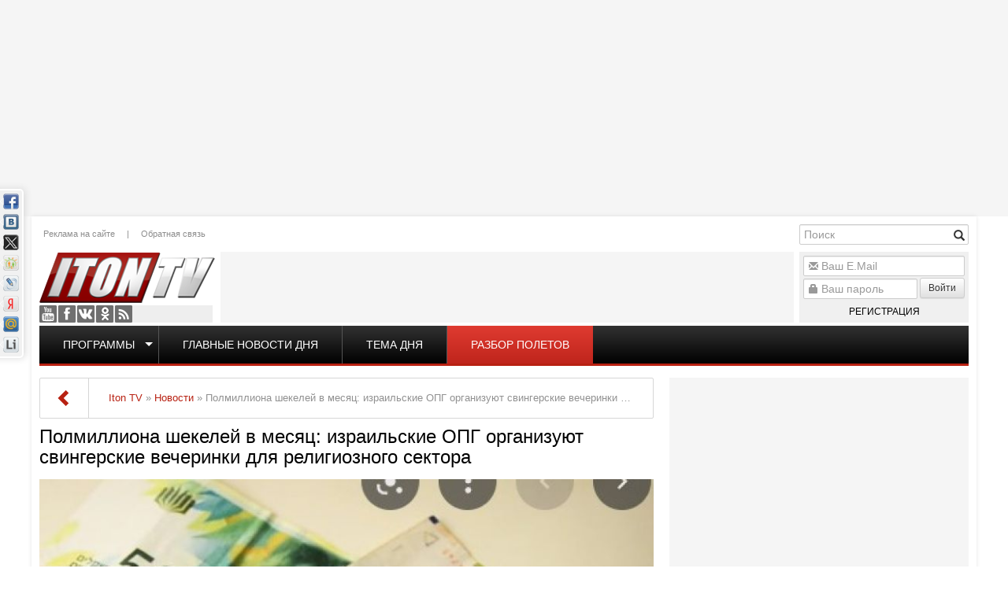

--- FILE ---
content_type: text/html; charset=utf-8
request_url: http://www.iton.tv/novosti/18945-polmilliona-shekelej-v-mesjac-izrailskie-opg-organizujut-svingerskie-vecherinki-dlja-religioznogo-sektora.html
body_size: 22942
content:
<!doctype html><html lang="ru"><head><meta http-equiv="X-UA-Compatible" content="IE=edge" /><meta name="viewport" content="width=device-width, initial-scale=1.0, maximum-scale=1.0, user-scalable=0" /><meta name="google-site-verification" content="RWiQaYW6jcwjfoqXIPNMoDVz-l6weoENVKubmFFrRHo" /><meta name="yandex-verification" content="6415ba2a5018b3cf" /><link rel="apple-touch-icon" href="/templates/iton/images/apple-touch-icon-57x57.png" /><link rel="apple-touch-icon" sizes="57x57" href="/templates/iton/images/apple-touch-icon-57x57.png" /><link rel="apple-touch-icon" sizes="72x72" href="/templates/iton/images/apple-touch-icon-72x72.png" /><link rel="apple-touch-icon" sizes="114x114" href="/templates/iton/images/apple-touch-icon-114x114.png" /><link rel="apple-touch-icon" sizes="144x144" href="/templates/iton/images/apple-touch-icon-144x144.png" /><meta charset="utf-8"><title>Полмиллиона шекелей в месяц: израильские ОПГ организуют свингерские вечеринки для религиозного сектора &raquo; Iton.TV</title><meta name="description" content="Журналист Шимон Ифарган в эфире 12-го канала ИТВ о новой статье доходов, появившейся в последние несколько лет у израильских организованных преступных группировок. Поздно вечером в прошлый четверг колонна из нескольких десятков автомобилей приехала в комплекс дачных домиков и вилл рядом с"><meta name="keywords" content="https, шекелей, вечеринки, израильских, автомобилей, которая, представителя, словам, itontv, одной, Ифарган, аренду, такое, удовольствие, организация, Стоит, тысяч, кошерности, удобства, кошерной"><meta property="og:site_name" content="Iton.TV"><meta property="og:type" content="article"><meta property="og:title" content="Полмиллиона шекелей в месяц: израильские ОПГ организуют свингерские вечеринки для религиозного сектора"><meta property="og:url" content="http://www.iton.tv/novosti/18945-polmilliona-shekelej-v-mesjac-izrailskie-opg-organizujut-svingerskie-vecherinki-dlja-religioznogo-sektora.html"><meta property="og:image" content="http://www.iton.tv/uploads/posts/2022-10/1665458280_screenshot-2022-10-11-081618.jpg"><meta property="og:description" content="&quot;Поздно вечером в прошлый четверг колонна из нескольких десятков автомобилей приехала в комплекс дачных домиков и вилл рядом с поселком на юге страны. Из автомобилей вышли религиозные и ультраортодоксальные пары, которых встретила группа представителей ОПГ, которая отвечала за прием. После"><meta property="twitter:title" content="Полмиллиона шекелей в месяц: израильские ОПГ организуют свингерские вечеринки для религиозного сектора"><meta property="twitter:description" content="&quot;Поздно вечером в прошлый четверг колонна из нескольких десятков автомобилей приехала в комплекс дачных домиков и вилл рядом с поселком на юге страны. Из автомобилей вышли религиозные и ультраортодоксальные пары, которых встретила группа представителей ОПГ, которая отвечала за прием. После"><meta property="twitter:site" content="@Iton.TV"><meta property="twitter:creator" content="@Iton.TV"><meta property="twitter:card" content="summary_large_image"><meta property="twitter:image" content="http://www.iton.tv/uploads/posts/2022-10/1665458280_screenshot-2022-10-11-081618.jpg"><meta property="twitter:domain" content="iton.tv"><link rel="search" type="application/opensearchdescription+xml" href="http://www.iton.tv/index.php?do=opensearch" title="Iton.TV"><link rel="canonical" href="http://www.iton.tv/novosti/18945-polmilliona-shekelej-v-mesjac-izrailskie-opg-organizujut-svingerskie-vecherinki-dlja-religioznogo-sektora.html"><link rel="alternate" type="application/rss+xml" title="Iton.TV" href="http://www.iton.tv/rss.xml"><script src="/engine/classes/js/jquery.js?v=26"></script><script src="/engine/classes/js/jqueryui.js?v=26" defer></script><script src="/engine/classes/js/dle_js.js?v=26" defer></script><script src="/engine/classes/masha/masha.js?v=26" defer></script><link rel="stylesheet" href="/bootstrap/css/bootstrap.min.css" type="text/css" /><link rel="stylesheet" href="/bootstrap/css/bootstrap-theme.min.css" type="text/css" /><link rel="stylesheet" href="/templates/iton/css/style.css?v=7" type="text/css" /><script type="text/javascript" src="/bootstrap/js/bootstrap.min.js"></script><!--[if lte IE 7]><link rel="stylesheet" href="/templates/iton/css/style-ie.css" type="text/css" /><![endif]--><!--[if IE 8]><link rel="stylesheet" href="/templates/iton/css/style-ie8.css" type="text/css" /><![endif]--><script type="text/javascript" src="/templates/iton/js/jquery.carouFredSel-6.2.1-packed.js"></script><script type="text/javascript" src="/templates/iton/js/jquery.marquee.min.js"></script><script type="text/javascript" src="/templates/iton/js/main.js?v=2"></script><script>(function(i,s,o,g,r,a,m){i['GoogleAnalyticsObject']=r;i[r]=i[r]||function(){(i[r].q=i[r].q||[]).push(arguments)},i[r].l=1*new Date();a=s.createElement(o),m=s.getElementsByTagName(o)[0];a.async=1;a.src=g;m.parentNode.insertBefore(a,m)})(window,document,'script','//www.google-analytics.com/analytics.js','ga');ga('create', 'UA-52390649-1', 'auto');ga('send', 'pageview');</script><script type="text/javascript" src="https://pagead2.googlesyndication.com/pagead/js/adsbygoogle.js"></script></head><body class="mod-showfull"><script>var dle_root = '/';var dle_admin = '';var dle_login_hash = 'a3d523fb7cb91eb967e460527dea2ed052aa1ff7';var dle_group = 5;var dle_skin = 'iton';var dle_wysiwyg = '-1';var quick_wysiwyg = '2';var dle_act_lang = ["Да", "Нет", "Ввод", "Отмена", "Сохранить", "Удалить", "Загрузка. Пожалуйста, подождите..."];var menu_short = 'Быстрое редактирование';var menu_full = 'Полное редактирование';var menu_profile = 'Просмотр профиля';var menu_send = 'Отправить сообщение';var menu_uedit = 'Админцентр';var dle_info = 'Информация';var dle_confirm = 'Подтверждение';var dle_prompt = 'Ввод информации';var dle_req_field = 'Заполните все необходимые поля';var dle_del_agree = 'Вы действительно хотите удалить? Данное действие невозможно будет отменить';var dle_spam_agree = 'Вы действительно хотите отметить пользователя как спамера? Это приведёт к удалению всех его комментариев';var dle_complaint = 'Укажите текст Вашей жалобы для администрации:';var dle_big_text = 'Выделен слишком большой участок текста.';var dle_orfo_title = 'Укажите комментарий для администрации к найденной ошибке на странице';var dle_p_send = 'Отправить';var dle_p_send_ok = 'Уведомление успешно отправлено';var dle_save_ok = 'Изменения успешно сохранены. Обновить страницу?';var dle_reply_title= 'Ответ на комментарий';var dle_tree_comm = '0';var dle_del_news = 'Удалить статью';var dle_sub_agree = 'Вы действительно хотите подписаться на комментарии к данной публикации?';var dle_captcha_type = '0';var allow_dle_delete_news = false;var dle_search_delay = false;var dle_search_value = '';jQuery(function($){FastSearch();});</script><div class="wrapper"><div class="ebox head_1"><div class="site-banner" data-id="78"><div class="dle_b_head_1" data-dlebid="78" data-dlebviews="yes" data-dlebclicks="yes" ><script async src="https://pagead2.googlesyndication.com/pagead/js/adsbygoogle.js"></script><ins class="adsbygoogle" style="display:inline-block;width:1000px;height:260px" data-ad-client="ca-pub-2747050555099702" data-ad-slot="1257652071"></ins><script> (adsbygoogle = window.adsbygoogle || []).push({});</script></div></div></div><div class="floating-banner left"><div class="site-banner" data-id="99"><div class="dle_b_left_floating" data-dlebid="99" data-dlebviews="yes" data-dlebclicks="yes" ><script async src="https://pagead2.googlesyndication.com/pagead/js/adsbygoogle.js"></script><ins class="adsbygoogle" style="display:inline-block;width:200px;height:800px" data-ad-client="ca-pub-2747050555099702" data-ad-slot="4211543278"></ins><script> (adsbygoogle = window.adsbygoogle || []).push({});</script></div></div></div><div class="floating-banner right"><div class="site-banner" data-id="92"><div class="dle_b_right_floating" data-dlebid="92" data-dlebviews="yes" data-dlebclicks="yes" ><script async src="https://pagead2.googlesyndication.com/pagead/js/adsbygoogle.js"></script><ins class="adsbygoogle" style="display:inline-block;width:200px;height:800px" data-ad-client="ca-pub-2747050555099702" data-ad-slot="4211543278"></ins><script> (adsbygoogle = window.adsbygoogle || []).push({});</script></div></div></div><div class="container main"><header><a href="/" class="logo"></a><div class="social"><a href="https://www.youtube.com/user/ItonTV1/" target="_blank" class="yt">Youtube</a><a href="https://www.facebook.com/ItonTV/" target="_blank" class="fb">Facebook</a><a href="https://vk.com/itontv/" target="_blank" class="vk">VKontakte</a><a href="https://ok.ru/itontv/" target="_blank" class="ok">OK</a><a href="http://www.iton.tv/rss.xml" target="_blank" class="rss">RSS</a></div><div class="header-menu"><a href="/reklama.html">Реклама на сайте</a>|<a href="/feedback/">Обратная связь</a></div><div class="banner"><div class="site-banner" data-id="90"><div class="dle_b_header_google" data-dlebid="90" data-dlebviews="yes" data-dlebclicks="yes" ><script async src="https://pagead2.googlesyndication.com/pagead/js/adsbygoogle.js"></script><ins class="adsbygoogle" style="display:inline-block;width:728px;height:90px" data-ad-client="ca-pub-2747050555099702" data-ad-slot="4085760762"></ins><script> (adsbygoogle = window.adsbygoogle || []).push({});</script></div></div></div><div class="search-block"><form method="post" action='' style="margin: 0;padding: 0;"><input type="hidden" name="do" value="search"><input type="hidden" name="subaction" value="search" /><input name="story" type="text" class="form-control" id="story" placeholder="Поиск" value="" title="Наберите Ваш запрос и нажмите enter" /><div class="glyphicon glyphicon-search form-search" title="Найти!"></div></form></div><div class="uarea"><div class="left-block"><div class="left-block-content"><form method="post" action=""><div class="form-group"><div class="glyphicon glyphicon-envelope"></div><input name="login_name" id="login_name" type="text" class="form-control" title="Ваш E.Mail" placeholder="Ваш E.Mail"/></div><div class="form-group"><div class="glyphicon glyphicon-lock"></div><input name="login_password" id="upass" type="password" class="form-control" title="Ваш пароль" placeholder="Ваш пароль" /><button onclick="submit();" type="submit" class="btn btn-sm btn-default nput-group-addon">Войти</button><a href="/register/" class="reg">Регистрация</a></div><input name="login" type="hidden" id="login" value="submit" /></form><label class="lfield lfchek"><div class="sociallogin"></div></label></div><div class="left-block-bottom"></div></div></div><div class="top-menu"><ul><li class="top"><span class="caret"></span><a href="/">Программы</a><ul><li><a href="/itontv-detjam/">ITON.TV ДЕТЯМ</a></li><li><a href="/azija-bolshaja-igra/">Азия. Большая игра</a></li><li><a href="/analitika/">Аналитика</a></li><li><a href="/audio-podkasty/">Аудио-подкасты</a></li><li><a href="/v-diplomaticheskih-krugah/">В дипломатических кругах</a></li><li><a href="/vesti-s-polej/">Вести с полей</a></li><li><a href="/glavnye-novosti-dnja-izrail-i-mir/">Главные новости дня</a></li><li><a href="/glavnye-novosti-iz-ierusalima/">Главные новости из Иерусалима</a></li><li><a href="/detskie-nedetskie-voprosy/">Детские недетские вопросы</a></li><li><a href="/hasidskie-majsy/">Еврейские майсы</a></li><li><a href="/zhivi-veselo/">Живи весело</a></li><li><a href="/za-granyu/">За гранью</a></li><li><a href="/zakusyvat-nado/">Закусывать надо</a></li><li><a href="/zdorove-ne-kupish/">Здоровье не купишь</a></li><li><a href="/zloj-kyrgyz/">Злой Кыргыз</a></li><li><a href="/kak-delat-dengi/">Как делать деньги</a></li><li><a href="/kak-eto-bylo-s-yakovom-kedmi/">Как это было</a></li><li><a href="/kulturnyj-shok/">Культурный шок</a></li><li><a href="/lerotika/">Леротика</a></li><li><a href="/magiya-smysla/">Магия смысла</a></li><li><a href="/mezhdu-nami-zhenshinami/">Между нами, женщинами</a></li><li><a href="/neizvestnyj-holokost/">Неизвестный Холокост</a></li><li><a href="/putevoditel-po-izrailju/">Путеводитель по Израилю</a></li><li><a href="/razbor-poletov/">Разбор полетов</a></li><li><a href="/s-bolshoj-bukvy/">С Большой Буквы</a></li><li><a href="/mneniya/">Сегодня</a></li><li><a href="/skazano-na-iton-tv/">Сказано на Iton.TV</a></li><li><a href="/stilnaya-zhizn/">Стильная жизнь</a></li><li><a href="/tajny-biblejskih-skazanij/">Тайны библейских сказаний</a></li><li><a href="/tema-dnya/">Тема дня</a></li><li><a href="/universitet/">Удивительная История</a></li><li><a href="/uznaj-za-5-minut/">Узнай за 5 минут</a></li><li><a href="/chelovek-i-zakon/">Человек и закон</a></li><li><a href="/chernym-po-belomu/">Черным по белому</a></li></ul></li><li><a href="/glavnye-novosti-dnja-izrail-i-mir/">Главные новости дня</a></li><li><a href="/tema-dnya/">Тема дня</a></li><li><a href="/razbor-poletov/">Разбор полетов</a></li></ul></div><script>topMenuHighLight();</script></header><div class="row"><div class="col-md-8 col-sm-12"><div class="pagetools"><div class="pagetools_in"><div class="breadcrumb"><div class="breadcrumb_in"><div class="speed-b"><span id="dle-speedbar"><span itemscope itemtype="http://data-vocabulary.org/Breadcrumb"><a href="http://www.iton.tv/" itemprop="url"><span itemprop="title">Iton TV</span></a></span> &raquo; <span itemscope itemtype="http://data-vocabulary.org/Breadcrumb"><a href="http://www.iton.tv/novosti/" itemprop="url"><span itemprop="title">Новости</span></a></span> &raquo; Полмиллиона шекелей в месяц: израильские ОПГ организуют свингерские вечеринки для религиозного сектора</span></div></div><a class="pagetools_back" href="/"><span class="glyphicon glyphicon-chevron-left"></span></a></div></div></div><div class="row"><div id='dle-content'><div class="full-news"><article class="box story fullstory" itemscope itemtype="http://schema.org/Article"><h1 itemprop="headline">Полмиллиона шекелей в месяц: израильские ОПГ организуют свингерские вечеринки для религиозного сектора</h1><div class="text" itemprop="articleBody"><div class="image"><img src="/image/uploads/posts/2022-10/1665458280_screenshot-2022-10-11-081618.jpg?size=800"/></div><div class="short-story"><p><span>Журналист Шимон Ифарган в эфире 12-го канала ИТВ о новой статье доходов, появившейся в последние несколько лет у израильских организованных преступных группировок.</span></p></div><div class="full-story"><p><br></p><p><br></p><p><br></p><p><span>"Поздно вечером в прошлый четверг колонна из нескольких десятков автомобилей приехала в комплекс дачных домиков и вилл рядом с поселком на юге страны. Из автомобилей вышли религиозные и ультраортодоксальные пары, которых встретила группа представителей ОПГ, которая отвечала за прием. После этого прибывшие разошлись по домикам", – описывает Ифарган начало свингерской вечеринки, которая растянется на все выходные.</span></p><p><span>Причем организаторы обеспечивают не только аренду мест, охрану и дискретность, но и различные удобства, от кошерной еды на шаббат с запрошенной степенью кошерности, до музыки и всего прочего.</span></p><p><span>Стоит такое удовольствие 4-5 тысяч шекелей с пары. По словам представителя одной из ОПГ, организация одной такой вечеринки в месяц приносит полмиллиона шекелей дохода. А по словам представителя полиции, доход израильских ОПГ от почасовой сдачи номеров в аренду и от организации таких вечеринок исчисляется десятками миллионов шекелей в год.</span></p><p><a href="https://www.newsru.co.il/israel/10oct2022/swing301.html" rel="external noopener noreferrer"><span>NEWSru.co.il</span></a></p><p><strong><span lang="en-il">Подпишитесь на наш<i> </i></span></strong><span lang="en-il"><a href="https://t.me/joinchat/AAAAAEa1csCA_hVjcHM_gQ" rel="external noopener noreferrer"><em><b><span style="font-style:normal;">телеграм-канал</span></b></em></a><i></i></span></p><p><i></i></p><i></i><p><span lang="en-il">Сайт телеканала <a href="http://www.iton.tv/">ITON.TV</a></span></p><p><br></p><p><span lang="en-il">Телеканал ITON.TV в социальных сетях:</span></p><p><br></p><p><span lang="en-il"><a href="https://www.facebook.com/ITON.TV" rel="external noopener noreferrer">https://www.facebook.com/ITON.TV</a></span></p><p><br></p><p><span lang="en-il"><a href="https://vk.com/itontv" rel="external noopener noreferrer">https://vk.com/itontv</a></span></p><p><br></p><p><span lang="en-il"><a href="https://ok.ru/itontv" rel="external noopener noreferrer">https://ok.ru/itontv</a></span></p><p><br></p><p><strong><span lang="en-il">Фото - Кадр youtube</span></strong></p><p><strong></strong></p><strong></strong><p><span lang="en-il"><div class="site-banner" data-id="89"><div class="dle_b_inner" data-dlebid="89" data-dlebviews="yes" data-dlebclicks="yes" ><script async src="https://pagead2.googlesyndication.com/pagead/js/adsbygoogle.js"></script><ins class="adsbygoogle" style="display:block; text-align:center;" data-ad-layout="in-article" data-ad-format="fluid" data-ad-client="ca-pub-2747050555099702" data-ad-slot="5041236241"></ins><script> (adsbygoogle = window.adsbygoogle || []).push({});</script></div></div></span></p><p><br></p></div></div><div class="story_tools ignore-select"><div class="category"><svg class="icon icon-cat"><use xlink:href="#icon-cat"></use></svg><a href="http://www.iton.tv/novosti/">Новости</a></div><div class="rate"><div class="rate_stars"><div class="rating"><ul class="unit-rating"><li class="current-rating" style="width:0%;">0</li></ul></div></div></div></div><div class="meta ignore-select"><ul class="pull-right"><li class="complaint" title="Жалоба"><a href="javascript:AddComplaint('18945', 'news')"><svg class="icon icon-bad"><use xlink:href="#icon-bad"></use></svg><span class="title_hide">Жалоба</span></a></li><li class="grey" title="Просмотров: 2 259"><svg class="icon icon-views"><use xlink:href="#icon-views"></use></svg>2 259&nbsp;</li><li title="Комментариев: 0"><a id="dle-comm-link" href="http://www.iton.tv/novosti/18945-polmilliona-shekelej-v-mesjac-izrailskie-opg-organizujut-svingerskie-vecherinki-dlja-religioznogo-sektora.html#comment"><svg class="icon icon-coms"><use xlink:href="#icon-coms"></use></svg> 0</a></li></ul><ul class="pull-left"><li class="story_date"><svg class="icon icon-info"><use xlink:href="#icon-info"></use></svg><a onclick="ShowProfile('ronkinpapa', 'http://www.iton.tv/user/ronkinpapa/', '0'); return false;" href="http://www.iton.tv/user/ronkinpapa/">ronkinpapa</a><span class="grey">&nbsp;|&nbsp;</span><time datetime="2022-10-11" class="grey" itemprop="datePublished"><a href="http://www.iton.tv/2022/10/11/" >11-10-2022, 07:16</a></time></li></ul></div><meta itemprop="author" content="ronkinpapa"></article><div class="comments"><div class="item-title ignore-select">Комментарии</div><div class="comment"><div class="comment-form"><div class="box errors"><b>Информация</b><br>Посетители, находящиеся в группе <b>Читатели</b>, не могут оставлять комментарии к данной публикации.</div></div></div></div><div class="linform"><div id="M574548ScriptRootC885931"></div><script src="https://jsc.lentainform.com/i/t/iton.tv.885931.js" async></script></div><div class="cat-news"><div class="item-title">Читайте также</div><div class="main-news "><div class="image"><a href="http://www.iton.tv/novosti/21465-raketnii-obstrel-tel-aviva.html"><img src="/image/uploads/posts/2024-09/1727237554_raketa-iranskaja-na-vzlete.jpg?size=350"/></a></div><h4><a href="http://www.iton.tv/novosti/21465-raketnii-obstrel-tel-aviva.html">Ракетный обстрел Тель-Авива</a></h4><div class="content">В 6:30 утра сигнал воздушный тревоги прозвучал в Тель-Авиве, Рамат-Гане и в округе Шарон. По информации службы тыла в направлении Тель-Авива была выпущена баллистическая ракета из Ливана. Ракета была&hellip;</div></div><div class="main-news "><div class="image"><a href="http://www.iton.tv/novosti/18974-strelba-na-poligone-v-belgorodskoj-oblasti-bolee-10-pogibshih-minoborony-rf-jeto-terakt.html"><img src="/image/uploads/posts/2022-10/1665897593_maxresdefault-52.jpg?size=350"/></a></div><h4><a href="http://www.iton.tv/novosti/18974-strelba-na-poligone-v-belgorodskoj-oblasti-bolee-10-pogibshih-minoborony-rf-jeto-terakt.html">Стрельба на полигоне в Белгородской области; более 10 погибших. Минобороны РФ: это теракт</a></h4><div class="content">В одной из воинских частей в Белгородской области произошла стрельба. Об этом сообщилаBaza, не указав источник информации.</div></div><div class="main-news "><div class="image"><a href="http://www.iton.tv/novosti/18973-oficer-policii-podozrevaetsja-v-napadenii-na-ohrannika-restorana.html"><img src="/image/uploads/posts/2022-10/1665897422_screenshot-2022-09-06-105547.jpg?size=350"/></a></div><h4><a href="http://www.iton.tv/novosti/18973-oficer-policii-podozrevaetsja-v-napadenii-na-ohrannika-restorana.html">Офицер полиции подозревается в нападении на охранника ресторана</a></h4><div class="content">Департамент внутренних полицейских расследований выясняет обстоятельства инцидента, происшедшего в конце прошлой недели в одном из престижных ресторанов Тель-Авива, сообщает Ynet.</div></div><div class="main-news "><div class="image"><a href="http://www.iton.tv/novosti/18972-iranskie-aktivisty-prizvali-k-massovym-protestam-pod-lozungom-nachalo-konca.html"><img src="/image/uploads/posts/2022-10/1665897247_screenshot-2022-10-16-101309.jpg?size=350"/></a></div><h4><a href="http://www.iton.tv/novosti/18972-iranskie-aktivisty-prizvali-k-massovym-protestam-pod-lozungom-nachalo-konca.html">Иранские активисты призвали к массовым протестам под лозунгом &quot;Начало конца&quot;</a></h4><div class="content">В субботу, 15 октября, иранские активисты призвали к новым общенациональным протестам под лозунгом "Начало конца!".</div></div><div class="main-news "><div class="image"><a href="http://www.iton.tv/novosti/18971-saudovskaja-aravija-predostavit-ukraine-gumanitarnuju-pomosch-na-400-millionov-dollarov.html"><img src="/image/uploads/posts/2022-10/1665897174_maxresdefault-47.jpg?size=350"/></a></div><h4><a href="http://www.iton.tv/novosti/18971-saudovskaja-aravija-predostavit-ukraine-gumanitarnuju-pomosch-na-400-millionov-dollarov.html">Саудовская Аравия предоставит Украине гуманитарную помощь на 400 миллионов долларов</a></h4><div class="content">Саудовская Аравия предоставит Украине гуманитарную помощь на 400 миллионов долларов. Об этом сообщило саудовское государственное информационное агентство SPA, добавив, что наследный принц Мухаммад&hellip;</div></div><div class="main-news "><div class="image"><a href="http://www.iton.tv/novosti/18945-polmilliona-shekelej-v-mesjac-izrailskie-opg-organizujut-svingerskie-vecherinki-dlja-religioznogo-sektora.html"><img src="/image/uploads/posts/2022-10/1665458280_screenshot-2022-10-11-081618.jpg?size=350"/></a></div><h4><a href="http://www.iton.tv/novosti/18945-polmilliona-shekelej-v-mesjac-izrailskie-opg-organizujut-svingerskie-vecherinki-dlja-religioznogo-sektora.html">Полмиллиона шекелей в месяц: израильские ОПГ организуют свингерские вечеринки для религиозного сектора</a></h4><div class="content">Журналист Шимон Ифарган в эфире 12-го канала ИТВ о новой статье доходов, появившейся в последние несколько лет у израильских организованных преступных группировок.</div></div><div class="main-news "><div class="image"><a href="http://www.iton.tv/novosti/18944-posolstvo-rf-v-izraile-opublikovalo-gnevnyj-kommentarij-posle-zajavlenija-lapida-osudivshego-dejstvija-rossijskoj-armii-v-ukraine.html"><img src="/image/uploads/posts/2022-10/1665458086_hqdefault-11.jpg?size=350"/></a></div><h4><a href="http://www.iton.tv/novosti/18944-posolstvo-rf-v-izraile-opublikovalo-gnevnyj-kommentarij-posle-zajavlenija-lapida-osudivshego-dejstvija-rossijskoj-armii-v-ukraine.html">Посольство РФ в Израиле опубликовало гневный комментарий после заявления Лапида, осудившего действия российской армии в Украине</a></h4><div class="content">Вечером в понедельник, 10 октября, посольство РФ в Израиле в своем телеграм-канале опубликовало текст реакции на заявление премьер-министра Израиля Яира Лапида, который выступил с осуждением&hellip;</div></div><div class="main-news "><div class="image"><a href="http://www.iton.tv/novosti/18943-my-na-puti-k-istoricheskomu-soglasheniju-izrail-i-livan-uladili-spornye-voprosy-po-dogovoru-o-morskih-granicah.html"><img src="/image/uploads/posts/2022-10/1665457861_maxresdefault-28.jpg?size=350"/></a></div><h4><a href="http://www.iton.tv/novosti/18943-my-na-puti-k-istoricheskomu-soglasheniju-izrail-i-livan-uladili-spornye-voprosy-po-dogovoru-o-morskih-granicah.html">&quot;Мы на пути к историческому соглашению&quot;. Израиль и Ливан уладили спорные вопросы по договору о морских границах</a></h4><div class="content">Утром во вторник, 11 октября, канцелярия главы правительства Израиля распространила заявление директора Совета национальной безопасности Эяля Хульты по поводу соглашения с Ливаном о морских границах&hellip;</div></div><div class="main-news "><div class="image"><a href="http://www.iton.tv/novosti/18942-posledstvija-massirovannogo-udara-armii-rf-po-celjam-v-ukraine-14-pogibshih-okolo-100-ranenyh-prichinen-uscherb-jenergosisteme.html"><img src="/image/uploads/posts/2022-10/1665457632_maxresdefault-17.jpg?size=350"/></a></div><h4><a href="http://www.iton.tv/novosti/18942-posledstvija-massirovannogo-udara-armii-rf-po-celjam-v-ukraine-14-pogibshih-okolo-100-ranenyh-prichinen-uscherb-jenergosisteme.html">Последствия массированного удара армии РФ по целям в Украине: 14 погибших, около 100 раненых, причинен ущерб энергосистеме</a></h4><div class="content">10 октября армия РФ нанесла массированные авиаудары по гражданским объектам в городах Украины, включая Киев. Основной целью атак стали тепловые электростанции. По состоянию на утро 11 октября власти&hellip;</div></div><div class="main-news "><div class="image"><a href="http://www.iton.tv/novosti/18934-hamasniki-i-komandirsha-uchitelnica-starshih-klassov-podozrevaetsja-v-neustavnyh-otnoshenijah-s-uchenikami.html"><img src="/image/uploads/posts/2022-10/1665314419_maxresdefault-49.jpg?size=350"/></a></div><h4><a href="http://www.iton.tv/novosti/18934-hamasniki-i-komandirsha-uchitelnica-starshih-klassov-podozrevaetsja-v-neustavnyh-otnoshenijah-s-uchenikami.html">&quot;ХАМАСники и командирша&quot;: учительница старших классов подозревается в &quot;неуставных&quot; отношениях с учениками</a></h4><div class="content">Классная руководительница 11-го класса в одной из школ округа а-Шарон подозревается в злоупотреблении положением и статусом в отношениях с зависящими от нее учениками.</div></div><div class="main-news "><div class="image"><a href="http://www.iton.tv/novosti/18933-hakery-prervali-vypusk-novostej-v-irane-prizyvami-ubit-hamenei.html"><img src="/image/uploads/posts/2022-10/1665314304_screenshot-2022-10-09-161749.jpg?size=350"/></a></div><h4><a href="http://www.iton.tv/novosti/18933-hakery-prervali-vypusk-novostej-v-irane-prizyvami-ubit-hamenei.html">Хакеры прервали выпуск новостей в Иране призывами убить Хаменеи</a></h4><div class="content">Оппозиционные хакеры прервали вечером 8 октября трансляцию выпуска новостей государственного телевидения Ирана, чтобы выразить солидарность с Махсой Амини и другими жертвами режима аятолл.</div></div><div class="main-news "><div class="image"><a href="http://www.iton.tv/novosti/18932-verhovnyj-sud-potreboval-ot-netanijagu-vernut-dengi-poluchennye-ot-dvojurodnogo-brata-natana-milikovskogo.html"><img src="/image/uploads/posts/2022-10/1665314143_download-8.jpg?size=350"/></a></div><h4><a href="http://www.iton.tv/novosti/18932-verhovnyj-sud-potreboval-ot-netanijagu-vernut-dengi-poluchennye-ot-dvojurodnogo-brata-natana-milikovskogo.html">Верховный суд потребовал от Нетаниягу вернуть деньги, полученные от двоюродного брата Натана Миликовского</a></h4><div class="content">Глава оппозиции Биньямин Нетаниягу обязан вернуть 270 тысяч шекелей, полученные им и его женой от двоюродного брата главы "Ликуда" Натана Миликовского. Такой вердикт 9 октября вынес Верховный суд.</div></div></div><div class="rel-news"><div class="item-title">Похожие новости</div><a href="http://www.iton.tv/mneniya/18672--u-25-millionov-izrailskih-detej-nachalsja-novyj-uchebnyj-god.html">    У 2,5 миллионов израильских детей начался новый учебный год</a><a href="http://www.iton.tv/novosti/18392-srednjaja-zarplata-v-izraile-snizilas.html">Средняя зарплата в Израиле снизилась:</a><a href="http://www.iton.tv/mneniya/16873-glava-finansovoj-komissii-knesseta-aleks-kushnir-predstavil-pensionnuju-reformu.html">Глава Финансовой комиссии Кнессета Алекс Кушнир представил пенсионную реформу</a><a href="http://www.iton.tv/tema-dnya/13090-o-bednih-evreyah-zamolvite-slovo.html">О бедных евреях замолвите слово</a><a href="http://www.iton.tv/novosti-v-izraile/12421-2019-god-mozhet-stat-rekordnym-dlja-rynka-ipoteki.html">2019 год может стать рекордным для рынка ипотеки</a><a href="http://www.iton.tv/novosti-v-mire/12407-po-mneniju-rossijan-porog-bednosti-jeto-dohod-nizhe-125-tysjachi-rublej-na-odnogo-chlena-semi.html">По мнению россиян, порог бедности - это доход ниже 12,5 тысячи рублей на одного члена семьи</a><a href="http://www.iton.tv/novosti-v-izraile/11750-uroven-srednej-zarplaty-za-ijun-sostavil-11175-tys-shekelej.html">Уровень средней зарплаты за июнь составил 11,175 тыс. шекелей</a><a href="http://www.iton.tv/novosti-v-izraile/11535-izrailskie-dorogi-zapolneny-starymi-drunduletami.html">Израильские дороги заполнены старыми &quot;друндулетами&quot;</a><a href="http://www.iton.tv/novosti-v-izraile/11512-konkurencija-mezhdu-sotovymi-operatorami-mozhet-zajti-slishkom-daleko.html">Конкуренция между сотовыми операторами может зайти слишком далеко</a><a href="http://www.iton.tv/mneniya/11239-izrailskie-musulmane-kto-oni-i-skolko-ih.html">Израильские мусульмане: кто они? И сколько их?</a><a href="http://www.iton.tv/mneniya/10045-nasha-cel-povysit-dohod-pensionera-do-70-ot-minimalnoj-zarplaty.html">Наша цель – повысить доход пенсионера до 70% от минимальной зарплаты</a><a href="http://www.iton.tv/razbor-poletov/3269-sud-v-hajfe-oshtrafoval-vrednuyu-sosedku-na-polmilliona-shekelej.html">Суд в Хайфе оштрафовал &quot;вредную&quot; соседку на полмиллиона шекелей!.</a></div></div></div></div></div><div class="col-md-4 col-sm-12 right"><div class="ebox right_1"></div><div class="banner-wrapper right_2 box-verticall-auto-scroll"><div class="site-banner" data-id="80"><div class="dle_b_right_2" data-dlebid="80" data-dlebviews="yes" data-dlebclicks="yes" ><script async src="https://pagead2.googlesyndication.com/pagead/js/adsbygoogle.js"></script><ins class="adsbygoogle" style="display:inline-block;width:380px;height:380px" data-ad-client="ca-pub-2747050555099702" data-ad-slot="5885572377"></ins><script> (adsbygoogle = window.adsbygoogle || []).push({});</script></div></div></div><div class="box right-2 verticall-auto-scroll mcat" data-box="85"><div class="head"><h4>Коротко</h4></div><div class="body"><div class="news-sm"><date>Вчера, 18:11</date><a href="https://www.iton.tv/v-diplomaticheskih-krugah/23417-otvechaet-konsul-repatriatsiya-v-izrail-konsulskaya-proverka-poluchenie-grazhdanstva.html"><h5>Отвечает Консул: Репатриация в Израиль, консульская проверка, получение гражданства</h5><p>В эфире телеканале ITON-TV о работе Бюро по связям НАТИВ, о проблемах, возникающих при подаче документов на репатриацию в Израиль и способах их</p></a></div><div class="news-sm"><date>Вчера, 15:56</date><a href="https://www.iton.tv/tema-dnya/23416-peregovory-v-abu-dabi-o-chem-rossija-ukraina-i-ssha-dogovorilis-o-chem-net.html"><h5>Переговоры в Абу-Даби: О чем Россия, Украина и США договорились, о чем - нет?</h5><p>В Абу-Даби состоялись закрытые переговоры делегаций России, Украины и США. Информации крайне мало, но те детали, которые просачиваются в СМИ,</p></a></div><div class="news-sm"><date>Вчера, 08:53</date><a href="https://www.iton.tv/mneniya/23413-ksir-ugrozhaet-trampu-ubijstvom-novosti-25-01-2026.html"><h5>КСИР угрожает Трампу убийством. Новости. 25/01/2026</h5><p>Корпус стражей исламской революции Ирана выступил с резким заявлением, пригрозив убийством президента США Дональда Трампа в случае американской атаки</p></a></div><div class="news-sm"><date>24-01-2026, 16:46</date><a href="https://www.iton.tv/razbor-poletov/23412-primet-li-netanjahu-optimistichnuju-povestku-trampa-ili-reshitsja-vozrazit-prezidentu-ssha1.html"><h5>Примет ли Нетаньяху оптимистичную повестку Трампа или решится возразить президенту США?1</h5><p>На Всемирном экономическом форуме в Давосе Дональд Трамп заявил, что на Ближнем Востоке «наступил мир». Но насколько это утверждение соответствует</p></a></div><div class="news-sm"><date>23-01-2026, 20:11</date><a href="https://www.iton.tv/s-bolshoj-bukvy/23410-tsvi-magen-shvatka-za-nasledstvo-irana-nachalas-tramp-grozit-strashnim-udarom-i-torguetsya.html"><h5>Цви Маген: Схватка за наследство Ирана началась. Трамп грозит страшным ударом и... торгуется</h5><p>В эфире телеканала ITON-TV политолог Цви Маген , дипломат, в прошлом - старший офицер военной разведки АМАН, глава спецслужбы "Натив", ‎Чрезвычайный</p></a></div><div class="news-sm"><date>23-01-2026, 20:10</date><a href="https://www.iton.tv/mneniya/23401-novaya-era-milanskogo-kluba-kak-inter-perezhil-uhod-indzag.html"><h5>Новая эра миланского клуба: как «Интер» пережил уход Индзаг</h5><p>Летний период 2025 года стал настоящим испытанием для «Интера». После болезненного поражения в финале Лиги чемпионов от «ПСЖ» со счетом 0:5 и потери</p></a></div><div class="news-sm"><date>23-01-2026, 16:50</date><a href="https://www.iton.tv/razbor-poletov/23409-mir-po-trampu-kto-usmirit-hamas.html"><h5>Мир по Трампу: кто усмирит ХАМАС?</h5><p>Президент Трамп заявил в Давосе на презентации Совета мира: "ХАМАС родился с оружием в руках. Если он не сложит оружие, ему придет конец". Как это</p></a></div><div class="news-sm"><date>23-01-2026, 11:49</date><a href="https://www.iton.tv/mneniya/23407-partizanskaja-vojna-v-irane-prodolzhaetsja.html"><h5>Партизанская война в Иране продолжается</h5><p>В Иране продолжается скрытая борьба против режима аятолл, несмотря на внешнюю тишину. Об этом пишет обозреватель Ynet, подчеркивая: протесты не</p></a></div><div class="news-sm"><date>22-01-2026, 21:18</date><a href="https://www.iton.tv/mneniya/23400-transformatsiya-desyatok-v-futbole-perezagruzka-klassicheskoi-pozitsii.html"><h5>Трансформация «десяток» в футболе: перезагрузка классической позиции</h5><p>Дискуссии о «смерти классических десяток» ведутся в футбольном сообществе уже более десятилетия. Однако к 2026 году мы станем свидетелями не</p></a></div><div class="news-sm"><date>22-01-2026, 20:04</date><a href="https://www.iton.tv/tema-dnya/23406-sharp-zachem-cahal-gotovitsja-k-vzjatiju-pod-kontrol-gazy.html"><h5>Шарп: Зачем ЦАХАЛ готовится к взятию под контроль Газы?</h5><p>Трамп заявил, что прославившая Израиль система ПВО «Железный купол» — это американская разработка. «США сделали многое вместе с Израилем. Я сказал</p></a></div><div class="news-sm"><date>22-01-2026, 18:06</date><a href="https://www.iton.tv/mneniya/23399-kak-vibrat-nadyozhnuyu-ploschadku-dlya-kriptotreidinga-bez-lishnego-riska.html"><h5>Как выбрать надёжную площадку для криптотрейдинга без лишнего риска</h5><p>Каждый год всё больше людей задумываются о том, чтобы попробовать криптотрейдинг — но вместе с возможностями приходят сомнения: как не наткнуться на</p></a></div><div class="news-sm"><date>22-01-2026, 17:56</date><a href="https://www.iton.tv/razbor-poletov/23405-mir-po-trampu-zachem-ssha-izrailju-kataru-i-turcii-obschij-stol-sekretnyj-plan-po-hamas.html"><h5>Мир по Трампу: Зачем США, Израилю, Катару и Турции общий стол? Секретный план по ХАМАС.</h5><p>Дональд Трамп переходит от слов к делу: официально учрежден Совет мира, и президент США (а ныне председатель) намерен перекроить карту Ближнего</p></a></div><div class="news-sm"><date>22-01-2026, 13:57</date><a href="https://www.iton.tv/tema-dnya/23404-tsahal-gotov-k-udaru-po-tegeranu-esli-ruhnet-iran-kurdi-smetut-vseh-i-sozdadut-svoe-gosudarstvo.html"><h5>ЦАХАЛ готов к удару по Тегерану. Если рухнет Иран, курды сметут всех и создадут свое государство.</h5><p>В эфире телеканала ITON-TV о ситуации в Газе, "Комитете Мира" Трампа, резне курдов в Сирии и надвигающейся операции в Иране рассуждает Григорий Тамар</p></a></div><div class="news-sm"><date>22-01-2026, 09:00</date><a href="https://www.iton.tv/mneniya/23403-tragicheskaja-nahodka-v-centre-tel-aviva-novosti-22-01-2026.html"><h5>Трагическая находка в центре Тель-Авива. Новости. 22/01/2026</h5><p>В Тель-Авиве найден мёртвым семидесятидевятилетний мужчина, числившийся пропавшим без вести несколько дней. Его тело обнаружили в собственной</p></a></div><div class="news-sm"><date>21-01-2026, 09:42</date><a href="https://www.iton.tv/mneniya/23397-trenerskaya-karusel-v-top-ligah-evropi-kogda-ambitsii-pereveshivayut-zdravii-smisl.html"><h5>Тренерская карусель в топ-лигах Европы: когда амбиции перевешивают здравый смысл</h5><p>В современном футболе терпение становится дефицитным товаром. Начало 2026 года уже отметилось волной увольнений в крупнейших европейских клубах.</p></a></div><div class="news-sm"><date>21-01-2026, 09:22</date><a href="https://www.iton.tv/mneniya/23396-glavari-hamasa-gotovjatsja-pokinut-gazu.html"><h5>Главари ХАМАСа готовятся покинуть Газу. Новости. 21/01/2026</h5><p>Высшее руководство ХАМАСа готовится покинуть сектор Газа в рамках второго этапа соглашения о прекращении огня, сообщает издание «Аш-Шарк аль-аусат».</p></a></div><div class="news-sm"><date>20-01-2026, 20:08</date><a href="https://www.iton.tv/tema-dnya/23395-pochemu-protesty-v-irane-ne-srabotali-i-chto-tramp-razreshit-izrailju-v-gaze.html"><h5>Почему протесты в Иране не сработали и что Трамп разрешит Израилю в Газе?</h5><p>Ближний Восток на пороге больших перемен. Почему мощная волна протестов в Иране так и не привела к падению режима, и когда иранцам ждать второго</p></a></div><div class="news-sm"><date>20-01-2026, 17:56</date><a href="https://www.iton.tv/tema-dnya/23394-smert-v-jasljah-ierusalima-tragedija-kotoroj-mozhno-bylo-izbezhat.html"><h5>Смерть в яслях Иерусалима: Трагедия, которой можно было избежать?</h5><p>В яслях ультраортодоксального квартала Иерусалима погибли двое младенцев, десятки малышей госпитализированы. То, что обнаружила там полиция, не</p></a></div><div class="news-sm"><date>20-01-2026, 16:03</date><a href="https://www.iton.tv/azija-bolshaja-igra/23393-arabskie-naemniki-spasli-iranskii-rezhim-pochemu-putin-ne-pomog-hamenei.html"><h5>Арабские наемники спасли иранский режим. Почему Путин не помог Хаменеи?</h5><p>В эфире ITON-TV доктор Эльдар Намазов, историк, политолог, в прошлом – помощник Президента Азербайджана Гейдара Алиева. Ведет программу Александр</p></a></div><div class="news-sm"><date>20-01-2026, 12:07</date><a href="https://www.iton.tv/tema-dnya/23392-mesamed-vosstanie-v-irane-podavleno-tramp-opozdal.html"><h5>Месамед: Восстание в Иране подавлено. Трамп опоздал.</h5><p>О народном восстании в Иране, политическим потрясениям и экономическом кризисе в стране рассуждает в эфире телеканала ITON-TV иранист доктор Владимир</p></a></div></div></div><div class="ebox right_3"><div class="site-banner" data-id="82"><div class="dle_b_right_3" data-dlebid="82" data-dlebviews="yes" data-dlebclicks="yes" ><script async src="https://pagead2.googlesyndication.com/pagead/js/adsbygoogle.js"></script><ins class="adsbygoogle" style="display:inline-block;width:380px;height:380px" data-ad-client="ca-pub-2747050555099702" data-ad-slot="5885572377"></ins><script> (adsbygoogle = window.adsbygoogle || []).push({});</script></div></div></div><div class="banner-wrapper right_4 box-verticall-no-image"><div class="site-banner" data-id="81"><div class="dle_b_right_4" data-dlebid="81" data-dlebviews="yes" data-dlebclicks="yes" ><script async src="https://pagead2.googlesyndication.com/pagead/js/adsbygoogle.js"></script><ins class="adsbygoogle" style="display:inline-block;width:380px;height:380px" data-ad-client="ca-pub-2747050555099702" data-ad-slot="5885572377"></ins><script> (adsbygoogle = window.adsbygoogle || []).push({});</script></div></div></div><div class="box right-4 verticall-no-image mcat" data-box="80"><div class="head"><h4>Лидеры рейтинга</h4></div><div class="body"><div class="news-sm"><a href="https://www.iton.tv/v-diplomaticheskih-krugah/23417-otvechaet-konsul-repatriatsiya-v-izrail-konsulskaya-proverka-poluchenie-grazhdanstva.html"><h5><date>Вчера, 18:11</date>Отвечает Консул: Репатриация в Израиль, консульская проверка, получение гражданства</h5><p>В эфире телеканале ITON-TV о работе Бюро по связям НАТИВ, о проблемах, возникающих при подаче документов на репатриацию в Израиль и способах их</p></a></div><div class="news-sm"><a href="https://www.iton.tv/tema-dnya/23416-peregovory-v-abu-dabi-o-chem-rossija-ukraina-i-ssha-dogovorilis-o-chem-net.html"><h5><date>Вчера, 15:56</date>Переговоры в Абу-Даби: О чем Россия, Украина и США договорились, о чем - нет?</h5><p>В Абу-Даби состоялись закрытые переговоры делегаций России, Украины и США. Информации крайне мало, но те детали, которые просачиваются в СМИ,</p></a></div><div class="news-sm"><a href="https://www.iton.tv/glavnye-novosti-dnja-izrail-i-mir/23415-ajatollu-podmenili-bojatsja-pokushenija.html"><h5><date>Вчера, 12:42</date>Аятоллу подменили: боятся покушения</h5><p>Это главные новости дня на канале ITON.TV. Самое важное в стране и мире. Смотрите и слушайте прямо сейчас!</p></a></div><div class="news-sm"><a href="https://www.iton.tv/glavnye-novosti-iz-ierusalima/23414-krov-na-ulitsah-tegerana-islamskaya-diktatura-rasstrelivaet-narod-chto-dalshe-gaza.html"><h5><date>Вчера, 10:36</date>Кровь на улицах Тегерана. Исламская диктатура расстреливает народ. Что дальше, Газа?</h5><p>Телеканал ITON-TV представляет: цикл программ "Место встречи - Иерусалим", производства наших партнеров, - компании CBN (США). Новостной обзор самых</p></a></div><div class="news-sm"><a href="https://www.iton.tv/mneniya/23413-ksir-ugrozhaet-trampu-ubijstvom-novosti-25-01-2026.html"><h5><date>Вчера, 08:53</date>КСИР угрожает Трампу убийством. Новости. 25/01/2026</h5><p>Корпус стражей исламской революции Ирана выступил с резким заявлением, пригрозив убийством президента США Дональда Трампа в случае американской атаки</p></a></div></div></div><div class="ebox right_5"></div><div class="ebox right_7"></div><div class="ebox right_8"></div><div class="ebox right_9"></div><div class="ebox right_10"></div></div></div><div class="row"><div class="col-md-6 col-sm-12"><div class="block arch_block"><div class="title h4 title_tabs"><h4>Архив</h4><ul><li class="active"><a title="В виде календаря" href="#arch_calendar" aria-controls="arch_calendar" data-toggle="tab"><div class="glyphicon glyphicon-calendar"></div></a></li><li><a title="В виде списка" href="#arch_list" aria-controls="arch_list" data-toggle="tab"><div class="glyphicon glyphicon-list"></div></a></li></ul></div><div class="tab-content"><div class="tab-pane active" id="arch_calendar"><div id="calendar-layer"><table id="calendar" class="calendar"><tr><th colspan="7" class="monthselect"><a class="monthlink" onclick="doCalendar('12','2025','right'); return false;" href="https://www.iton.tv/2025/12/" title="Предыдущий месяц">&laquo;</a>&nbsp;&nbsp;&nbsp;&nbsp;Январь 2026&nbsp;&nbsp;&nbsp;&nbsp;&raquo;</th></tr><tr><th class="workday">Пн</th><th class="workday">Вт</th><th class="workday">Ср</th><th class="workday">Чт</th><th class="workday">Пт</th><th class="weekday">Сб</th><th class="weekday">Вс</th></tr><tr><td colspan="3">&nbsp;</td><td class="day-active-v" ><a class="day-active-v" href="https://www.iton.tv/2026/01/01/" title="Все публикации за 01 января 2026">1</a></td><td class="day-active-v" ><a class="day-active-v" href="https://www.iton.tv/2026/01/02/" title="Все публикации за 02 января 2026">2</a></td><td class="day-active" ><a class="day-active" href="https://www.iton.tv/2026/01/03/" title="Все публикации за 03 января 2026">3</a></td><td class="day-active" ><a class="day-active" href="https://www.iton.tv/2026/01/04/" title="Все публикации за 04 января 2026">4</a></td></tr><tr><td class="day-active-v" ><a class="day-active-v" href="https://www.iton.tv/2026/01/05/" title="Все публикации за 05 января 2026">5</a></td><td class="day-active-v" ><a class="day-active-v" href="https://www.iton.tv/2026/01/06/" title="Все публикации за 06 января 2026">6</a></td><td class="day-active-v" ><a class="day-active-v" href="https://www.iton.tv/2026/01/07/" title="Все публикации за 07 января 2026">7</a></td><td class="day-active-v" ><a class="day-active-v" href="https://www.iton.tv/2026/01/08/" title="Все публикации за 08 января 2026">8</a></td><td class="day-active-v" ><a class="day-active-v" href="https://www.iton.tv/2026/01/09/" title="Все публикации за 09 января 2026">9</a></td><td class="day-active" ><a class="day-active" href="https://www.iton.tv/2026/01/10/" title="Все публикации за 10 января 2026">10</a></td><td class="day-active" ><a class="day-active" href="https://www.iton.tv/2026/01/11/" title="Все публикации за 11 января 2026">11</a></td></tr><tr><td class="day-active-v" ><a class="day-active-v" href="https://www.iton.tv/2026/01/12/" title="Все публикации за 12 января 2026">12</a></td><td class="day-active-v" ><a class="day-active-v" href="https://www.iton.tv/2026/01/13/" title="Все публикации за 13 января 2026">13</a></td><td class="day-active-v" ><a class="day-active-v" href="https://www.iton.tv/2026/01/14/" title="Все публикации за 14 января 2026">14</a></td><td class="day-active-v" ><a class="day-active-v" href="https://www.iton.tv/2026/01/15/" title="Все публикации за 15 января 2026">15</a></td><td class="day-active-v" ><a class="day-active-v" href="https://www.iton.tv/2026/01/16/" title="Все публикации за 16 января 2026">16</a></td><td class="day-active" ><a class="day-active" href="https://www.iton.tv/2026/01/17/" title="Все публикации за 17 января 2026">17</a></td><td class="day-active" ><a class="day-active" href="https://www.iton.tv/2026/01/18/" title="Все публикации за 18 января 2026">18</a></td></tr><tr><td class="day-active-v" ><a class="day-active-v" href="https://www.iton.tv/2026/01/19/" title="Все публикации за 19 января 2026">19</a></td><td class="day-active-v" ><a class="day-active-v" href="https://www.iton.tv/2026/01/20/" title="Все публикации за 20 января 2026">20</a></td><td class="day-active-v" ><a class="day-active-v" href="https://www.iton.tv/2026/01/21/" title="Все публикации за 21 января 2026">21</a></td><td class="day-active-v" ><a class="day-active-v" href="https://www.iton.tv/2026/01/22/" title="Все публикации за 22 января 2026">22</a></td><td class="day-active-v" ><a class="day-active-v" href="https://www.iton.tv/2026/01/23/" title="Все публикации за 23 января 2026">23</a></td><td class="day-active" ><a class="day-active" href="https://www.iton.tv/2026/01/24/" title="Все публикации за 24 января 2026">24</a></td><td class="day-active" ><a class="day-active" href="https://www.iton.tv/2026/01/25/" title="Все публикации за 25 января 2026">25</a></td></tr><tr><td class="day day-current" >26</td><td class="day" >27</td><td class="day" >28</td><td class="day" >29</td><td class="day" >30</td><td class="weekday" >31</td><td colspan="1">&nbsp;</td></tr></table></div></div><div class="tab-pane" id="arch_list"><a class="archives" href="https://www.iton.tv/2026/01/">Январь 2026 (98)</a><a class="archives" href="https://www.iton.tv/2025/12/">Декабрь 2025 (146)</a><a class="archives" href="https://www.iton.tv/2025/11/">Ноябрь 2025 (122)</a><a class="archives" href="https://www.iton.tv/2025/10/">Октябрь 2025 (111)</a><a class="archives" href="https://www.iton.tv/2025/09/">Сентябрь 2025 (101)</a><a class="archives" href="https://www.iton.tv/2025/08/">Август 2025 (130)</a><div id="dle_news_archive" style="display:none;"><a class="archives" href="https://www.iton.tv/2025/07/">Июль 2025 (129)</a><a class="archives" href="https://www.iton.tv/2025/06/">Июнь 2025 (127)</a><a class="archives" href="https://www.iton.tv/2025/05/">Май 2025 (120)</a><a class="archives" href="https://www.iton.tv/2025/04/">Апрель 2025 (114)</a><a class="archives" href="https://www.iton.tv/2025/03/">Март 2025 (128)</a><a class="archives" href="https://www.iton.tv/2025/02/">Февраль 2025 (117)</a><a class="archives" href="https://www.iton.tv/2025/01/">Январь 2025 (126)</a><a class="archives" href="https://www.iton.tv/2024/12/">Декабрь 2024 (120)</a><a class="archives" href="https://www.iton.tv/2024/11/">Ноябрь 2024 (107)</a><a class="archives" href="https://www.iton.tv/2024/10/">Октябрь 2024 (119)</a><a class="archives" href="https://www.iton.tv/2024/09/">Сентябрь 2024 (121)</a><a class="archives" href="https://www.iton.tv/2024/08/">Август 2024 (105)</a><a class="archives" href="https://www.iton.tv/2024/07/">Июль 2024 (148)</a><a class="archives" href="https://www.iton.tv/2024/06/">Июнь 2024 (99)</a><a class="archives" href="https://www.iton.tv/2024/05/">Май 2024 (86)</a><a class="archives" href="https://www.iton.tv/2024/04/">Апрель 2024 (103)</a><a class="archives" href="https://www.iton.tv/2024/03/">Март 2024 (99)</a><a class="archives" href="https://www.iton.tv/2024/02/">Февраль 2024 (83)</a><a class="archives" href="https://www.iton.tv/2024/01/">Январь 2024 (125)</a><a class="archives" href="https://www.iton.tv/2023/12/">Декабрь 2023 (85)</a><a class="archives" href="https://www.iton.tv/2023/11/">Ноябрь 2023 (99)</a><a class="archives" href="https://www.iton.tv/2023/10/">Октябрь 2023 (105)</a><a class="archives" href="https://www.iton.tv/2023/09/">Сентябрь 2023 (82)</a><a class="archives" href="https://www.iton.tv/2023/08/">Август 2023 (67)</a><a class="archives" href="https://www.iton.tv/2023/07/">Июль 2023 (74)</a><a class="archives" href="https://www.iton.tv/2023/06/">Июнь 2023 (88)</a><a class="archives" href="https://www.iton.tv/2023/05/">Май 2023 (127)</a><a class="archives" href="https://www.iton.tv/2023/04/">Апрель 2023 (99)</a><a class="archives" href="https://www.iton.tv/2023/03/">Март 2023 (121)</a><a class="archives" href="https://www.iton.tv/2023/02/">Февраль 2023 (135)</a><a class="archives" href="https://www.iton.tv/2023/01/">Январь 2023 (136)</a><a class="archives" href="https://www.iton.tv/2022/12/">Декабрь 2022 (116)</a><a class="archives" href="https://www.iton.tv/2022/11/">Ноябрь 2022 (118)</a><a class="archives" href="https://www.iton.tv/2022/10/">Октябрь 2022 (151)</a><a class="archives" href="https://www.iton.tv/2022/09/">Сентябрь 2022 (219)</a><a class="archives" href="https://www.iton.tv/2022/08/">Август 2022 (332)</a><a class="archives" href="https://www.iton.tv/2022/07/">Июль 2022 (263)</a><a class="archives" href="https://www.iton.tv/2022/06/">Июнь 2022 (131)</a><a class="archives" href="https://www.iton.tv/2022/05/">Май 2022 (92)</a><a class="archives" href="https://www.iton.tv/2022/04/">Апрель 2022 (118)</a><a class="archives" href="https://www.iton.tv/2022/03/">Март 2022 (156)</a><a class="archives" href="https://www.iton.tv/2022/02/">Февраль 2022 (136)</a><a class="archives" href="https://www.iton.tv/2022/01/">Январь 2022 (148)</a><a class="archives" href="https://www.iton.tv/2021/12/">Декабрь 2021 (141)</a><a class="archives" href="https://www.iton.tv/2021/11/">Ноябрь 2021 (151)</a><a class="archives" href="https://www.iton.tv/2021/10/">Октябрь 2021 (156)</a><a class="archives" href="https://www.iton.tv/2021/09/">Сентябрь 2021 (132)</a><a class="archives" href="https://www.iton.tv/2021/08/">Август 2021 (170)</a><a class="archives" href="https://www.iton.tv/2021/07/">Июль 2021 (162)</a><a class="archives" href="https://www.iton.tv/2021/06/">Июнь 2021 (160)</a><a class="archives" href="https://www.iton.tv/2021/05/">Май 2021 (188)</a><a class="archives" href="https://www.iton.tv/2021/04/">Апрель 2021 (160)</a><a class="archives" href="https://www.iton.tv/2021/03/">Март 2021 (170)</a><a class="archives" href="https://www.iton.tv/2021/02/">Февраль 2021 (188)</a><a class="archives" href="https://www.iton.tv/2021/01/">Январь 2021 (175)</a><a class="archives" href="https://www.iton.tv/2020/12/">Декабрь 2020 (158)</a><a class="archives" href="https://www.iton.tv/2020/11/">Ноябрь 2020 (171)</a><a class="archives" href="https://www.iton.tv/2020/10/">Октябрь 2020 (159)</a><a class="archives" href="https://www.iton.tv/2020/09/">Сентябрь 2020 (170)</a><a class="archives" href="https://www.iton.tv/2020/08/">Август 2020 (188)</a><a class="archives" href="https://www.iton.tv/2020/07/">Июль 2020 (143)</a><a class="archives" href="https://www.iton.tv/2020/06/">Июнь 2020 (141)</a><a class="archives" href="https://www.iton.tv/2020/05/">Май 2020 (201)</a><a class="archives" href="https://www.iton.tv/2020/04/">Апрель 2020 (232)</a><a class="archives" href="https://www.iton.tv/2020/03/">Март 2020 (179)</a><a class="archives" href="https://www.iton.tv/2020/02/">Февраль 2020 (149)</a><a class="archives" href="https://www.iton.tv/2020/01/">Январь 2020 (148)</a><a class="archives" href="https://www.iton.tv/2019/12/">Декабрь 2019 (141)</a><a class="archives" href="https://www.iton.tv/2019/11/">Ноябрь 2019 (136)</a><a class="archives" href="https://www.iton.tv/2019/10/">Октябрь 2019 (497)</a><a class="archives" href="https://www.iton.tv/2019/09/">Сентябрь 2019 (748)</a><a class="archives" href="https://www.iton.tv/2019/08/">Август 2019 (640)</a><a class="archives" href="https://www.iton.tv/2019/07/">Июль 2019 (317)</a><a class="archives" href="https://www.iton.tv/2019/06/">Июнь 2019 (104)</a><a class="archives" href="https://www.iton.tv/2019/05/">Май 2019 (107)</a><a class="archives" href="https://www.iton.tv/2019/04/">Апрель 2019 (114)</a><a class="archives" href="https://www.iton.tv/2019/03/">Март 2019 (117)</a><a class="archives" href="https://www.iton.tv/2019/02/">Февраль 2019 (145)</a><a class="archives" href="https://www.iton.tv/2019/01/">Январь 2019 (152)</a><a class="archives" href="https://www.iton.tv/2018/12/">Декабрь 2018 (114)</a><a class="archives" href="https://www.iton.tv/2018/11/">Ноябрь 2018 (122)</a><a class="archives" href="https://www.iton.tv/2018/10/">Октябрь 2018 (89)</a><a class="archives" href="https://www.iton.tv/2018/09/">Сентябрь 2018 (86)</a><a class="archives" href="https://www.iton.tv/2018/08/">Август 2018 (190)</a><a class="archives" href="https://www.iton.tv/2018/07/">Июль 2018 (109)</a><a class="archives" href="https://www.iton.tv/2018/06/">Июнь 2018 (107)</a><a class="archives" href="https://www.iton.tv/2018/05/">Май 2018 (119)</a><a class="archives" href="https://www.iton.tv/2018/04/">Апрель 2018 (115)</a><a class="archives" href="https://www.iton.tv/2018/03/">Март 2018 (110)</a><a class="archives" href="https://www.iton.tv/2018/02/">Февраль 2018 (98)</a><a class="archives" href="https://www.iton.tv/2018/01/">Январь 2018 (112)</a><a class="archives" href="https://www.iton.tv/2017/12/">Декабрь 2017 (104)</a><a class="archives" href="https://www.iton.tv/2017/11/">Ноябрь 2017 (108)</a><a class="archives" href="https://www.iton.tv/2017/10/">Октябрь 2017 (87)</a><a class="archives" href="https://www.iton.tv/2017/09/">Сентябрь 2017 (80)</a><a class="archives" href="https://www.iton.tv/2017/08/">Август 2017 (118)</a><a class="archives" href="https://www.iton.tv/2017/07/">Июль 2017 (109)</a><a class="archives" href="https://www.iton.tv/2017/06/">Июнь 2017 (103)</a><a class="archives" href="https://www.iton.tv/2017/05/">Май 2017 (117)</a><a class="archives" href="https://www.iton.tv/2017/04/">Апрель 2017 (110)</a><a class="archives" href="https://www.iton.tv/2017/03/">Март 2017 (155)</a><a class="archives" href="https://www.iton.tv/2017/02/">Февраль 2017 (126)</a><a class="archives" href="https://www.iton.tv/2017/01/">Январь 2017 (145)</a><a class="archives" href="https://www.iton.tv/2016/12/">Декабрь 2016 (156)</a><a class="archives" href="https://www.iton.tv/2016/11/">Ноябрь 2016 (132)</a><a class="archives" href="https://www.iton.tv/2016/10/">Октябрь 2016 (107)</a><a class="archives" href="https://www.iton.tv/2016/09/">Сентябрь 2016 (125)</a><a class="archives" href="https://www.iton.tv/2016/08/">Август 2016 (148)</a><a class="archives" href="https://www.iton.tv/2016/07/">Июль 2016 (136)</a><a class="archives" href="https://www.iton.tv/2016/06/">Июнь 2016 (164)</a><a class="archives" href="https://www.iton.tv/2016/05/">Май 2016 (206)</a><a class="archives" href="https://www.iton.tv/2016/04/">Апрель 2016 (189)</a><a class="archives" href="https://www.iton.tv/2016/03/">Март 2016 (191)</a><a class="archives" href="https://www.iton.tv/2016/02/">Февраль 2016 (130)</a><a class="archives" href="https://www.iton.tv/2016/01/">Январь 2016 (163)</a><a class="archives" href="https://www.iton.tv/2015/12/">Декабрь 2015 (230)</a><a class="archives" href="https://www.iton.tv/2015/11/">Ноябрь 2015 (436)</a><a class="archives" href="https://www.iton.tv/2014/06/">Июнь 2014 (20)</a><a class="archives" href="https://www.iton.tv/2014/05/">Май 2014 (41)</a><a class="archives" href="https://www.iton.tv/2014/04/">Апрель 2014 (31)</a><a class="archives" href="https://www.iton.tv/2014/03/">Март 2014 (38)</a><a class="archives" href="https://www.iton.tv/2014/02/">Февраль 2014 (33)</a><a class="archives" href="https://www.iton.tv/2014/01/">Январь 2014 (30)</a><a class="archives" href="https://www.iton.tv/2013/12/">Декабрь 2013 (40)</a><a class="archives" href="https://www.iton.tv/2013/11/">Ноябрь 2013 (18)</a><a class="archives" href="https://www.iton.tv/2013/10/">Октябрь 2013 (24)</a><a class="archives" href="https://www.iton.tv/2013/09/">Сентябрь 2013 (17)</a><a class="archives" href="https://www.iton.tv/2013/08/">Август 2013 (25)</a><a class="archives" href="https://www.iton.tv/2013/07/">Июль 2013 (32)</a><a class="archives" href="https://www.iton.tv/2013/06/">Июнь 2013 (30)</a><a class="archives" href="https://www.iton.tv/2013/05/">Май 2013 (61)</a><a class="archives" href="https://www.iton.tv/2013/04/">Апрель 2013 (62)</a><a class="archives" href="https://www.iton.tv/2013/03/">Март 2013 (37)</a><a class="archives" href="https://www.iton.tv/2013/02/">Февраль 2013 (23)</a><a class="archives" href="https://www.iton.tv/2013/01/">Январь 2013 (24)</a><a class="archives" href="https://www.iton.tv/2012/12/">Декабрь 2012 (22)</a><a class="archives" href="https://www.iton.tv/2012/11/">Ноябрь 2012 (28)</a><a class="archives" href="https://www.iton.tv/2012/10/">Октябрь 2012 (31)</a><a class="archives" href="https://www.iton.tv/2012/09/">Сентябрь 2012 (24)</a><a class="archives" href="https://www.iton.tv/2012/08/">Август 2012 (44)</a><a class="archives" href="https://www.iton.tv/2012/07/">Июль 2012 (50)</a><a class="archives" href="https://www.iton.tv/2012/06/">Июнь 2012 (61)</a><a class="archives" href="https://www.iton.tv/2012/05/">Май 2012 (65)</a><a class="archives" href="https://www.iton.tv/2012/04/">Апрель 2012 (49)</a><a class="archives" href="https://www.iton.tv/2012/03/">Март 2012 (66)</a><a class="archives" href="https://www.iton.tv/2012/02/">Февраль 2012 (60)</a><a class="archives" href="https://www.iton.tv/2012/01/">Январь 2012 (29)</a><a class="archives" href="https://www.iton.tv/2011/08/">Август 2011 (1)</a></div><div id="dle_news_archive_link" ><br /><a class="archives" onclick="$('#dle_news_archive').toggle('blind',{},700); return false;" href="#">Показать / скрыть весь архив</a></div></div></div></div></div><div class="col-md-6 col-sm-12"><div class="block tags_block"><h4 class="title"><b>Теги</b></h4><div class="tag_list"><span class="clouds_small"><a href="https://www.iton.tv/tags/%23%D0%98%D0%B7%D1%80%D0%B0%D0%B8%D0%BB%D1%8C/" title="Найдено публикаций: 881">#Израиль</a></span><span class="clouds_xsmall"><a href="https://www.iton.tv/tags/%23%D0%9D%D0%BE%D0%B2%D0%BE%D1%81%D1%82%D0%B8/" title="Найдено публикаций: 388">#Новости</a></span><span class="clouds_xsmall"><a href="https://www.iton.tv/tags/%23%D0%A2%D1%80%D0%B0%D0%BC%D0%BF/" title="Найдено публикаций: 363">#Трамп</a></span><span class="clouds_xsmall"><a href="https://www.iton.tv/tags/%23%D0%B1%D0%B0%D0%B9%D0%B4%D0%B5%D0%BD/" title="Найдено публикаций: 305">#байден</a></span><span class="clouds_xsmall"><a href="https://www.iton.tv/tags/%23%D0%B2%D0%BE%D0%B9%D0%BD%D0%B0/" title="Найдено публикаций: 256">#война</a></span><span class="clouds_xsmall"><a href="https://www.iton.tv/tags/%23%D0%B3%D0%B0%D0%B7%D0%B0/" title="Найдено публикаций: 471">#газа</a></span><span class="clouds_small"><a href="https://www.iton.tv/tags/%23%D0%B8%D1%80%D0%B0%D0%BD/" title="Найдено публикаций: 565">#иран</a></span><span class="clouds_xsmall"><a href="https://www.iton.tv/tags/%23%D0%BF%D1%83%D1%82%D0%B8%D0%BD/" title="Найдено публикаций: 446">#путин</a></span><span class="clouds_xsmall"><a href="https://www.iton.tv/tags/%23%D1%80%D0%B0%D0%BA%D0%B5%D1%82%D1%8B/" title="Найдено публикаций: 223">#ракеты</a></span><span class="clouds_xsmall"><a href="https://www.iton.tv/tags/%23%D1%80%D0%BE%D1%81%D1%81%D0%B8%D1%8F/" title="Найдено публикаций: 269">#россия</a></span><span class="clouds_xsmall"><a href="https://www.iton.tv/tags/%23%D1%81%D0%B8%D1%80%D0%B8%D1%8F/" title="Найдено публикаций: 299">#сирия</a></span><span class="clouds_xsmall"><a href="https://www.iton.tv/tags/%23%D1%81%D1%88%D0%B0/" title="Найдено публикаций: 507">#сша</a></span><span class="clouds_xsmall"><a href="https://www.iton.tv/tags/%23%D1%83%D0%BA%D1%80%D0%B0%D0%B8%D0%BD%D0%B0/" title="Найдено публикаций: 194">#украина</a></span><span class="clouds_xsmall"><a href="https://www.iton.tv/tags/%23%D1%85%D0%B0%D0%BC%D0%B0%D1%81/" title="Найдено публикаций: 232">#хамас</a></span><span class="clouds_xsmall"><a href="https://www.iton.tv/tags/%23%D1%86%D0%B0%D1%85%D0%B0%D0%BB/" title="Найдено публикаций: 426">#цахал</a></span><span class="clouds_xsmall"><a href="https://www.iton.tv/tags/%D0%98%D0%B5%D1%80%D1%83%D1%81%D0%B0%D0%BB%D0%B8%D0%BC/" title="Найдено публикаций: 203">Иерусалим</a></span><span class="clouds_medium"><a href="https://www.iton.tv/tags/%D0%A0%D0%BE%D1%81%D1%81%D0%B8%D1%8F/" title="Найдено публикаций: 1097">Россия</a></span><span class="clouds_xsmall"><a href="https://www.iton.tv/tags/%D0%B0%D1%80%D0%BC%D0%B8%D1%8F/" title="Найдено публикаций: 217">армия</a></span><span class="clouds_xsmall"><a href="https://www.iton.tv/tags/%D0%B1%D0%B0%D0%B9%D0%B4%D0%B5%D0%BD/" title="Найдено публикаций: 513">байден</a></span><span class="clouds_xsmall"><a href="https://www.iton.tv/tags/%D0%B3%D0%B0%D0%B7%D0%B0/" title="Найдено публикаций: 174">газа</a></span><span class="clouds_xsmall"><a href="https://www.iton.tv/tags/%D0%B5%D0%B2%D1%80%D0%B5%D0%B8/" title="Найдено публикаций: 277">евреи</a></span><span class="clouds_xsmall"><a href="https://www.iton.tv/tags/%D0%B7%D0%B5%D0%BB%D0%B5%D0%BD%D1%81%D0%BA%D0%B8%D0%B9/" title="Найдено публикаций: 384">зеленский</a></span><span class="clouds_xlarge"><a href="https://www.iton.tv/tags/%D0%B8%D0%B7%D1%80%D0%B0%D0%B8%D0%BB%D1%8C/" title="Найдено публикаций: 1648">израиль</a></span><span class="clouds_xsmall"><a href="https://www.iton.tv/tags/%D0%B8%D0%B7%D1%80%D0%B0%D0%B8%D0%BB%D1%8C%202021/" title="Найдено публикаций: 224">израиль 2021</a></span><span class="clouds_xsmall"><a href="https://www.iton.tv/tags/%D0%B8%D1%80%D0%B0%D0%BD/" title="Найдено публикаций: 377">иран</a></span><span class="clouds_xsmall"><a href="https://www.iton.tv/tags/%D0%BA%D0%B5%D0%B4%D0%BC%D0%B8/" title="Найдено публикаций: 185">кедми</a></span><span class="clouds_xsmall"><a href="https://www.iton.tv/tags/%D0%BA%D0%BD%D0%B5%D1%81%D1%81%D0%B5%D1%82/" title="Найдено публикаций: 231">кнессет</a></span><span class="clouds_xsmall"><a href="https://www.iton.tv/tags/%D0%BA%D0%BE%D1%80%D0%BE%D0%BD%D0%B0%D0%B2%D0%B8%D1%80%D1%83%D1%81/" title="Найдено публикаций: 408">коронавирус</a></span><span class="clouds_xsmall"><a href="https://www.iton.tv/tags/%D0%BB%D0%B8%D0%B1%D0%B5%D1%80%D0%BC%D0%B0%D0%BD/" title="Найдено публикаций: 181">либерман</a></span><span class="clouds_xsmall"><a href="https://www.iton.tv/tags/%D0%BD%D0%B5%D1%82%D0%B0%D0%BD%D0%B8%D1%8F%D0%B3%D1%83/" title="Найдено публикаций: 276">нетаниягу</a></span><span class="clouds_xsmall"><a href="https://www.iton.tv/tags/%D0%BF%D1%80%D0%B0%D0%B2%D0%B8%D1%82%D0%B5%D0%BB%D1%8C%D1%81%D1%82%D0%B2%D0%BE%20%D0%B8%D0%B7%D1%80%D0%B0%D0%B8%D0%BB%D1%8F/" title="Найдено публикаций: 300">правительство израиля</a></span><span class="clouds_medium"><a href="https://www.iton.tv/tags/%D0%BF%D1%83%D1%82%D0%B8%D0%BD/" title="Найдено публикаций: 1110">путин</a></span><span class="clouds_xsmall"><a href="https://www.iton.tv/tags/%D1%81%D0%B8%D1%80%D0%B8%D1%8F/" title="Найдено публикаций: 225">сирия</a></span><span class="clouds_small"><a href="https://www.iton.tv/tags/%D1%81%D1%88%D0%B0/" title="Найдено публикаций: 675">сша</a></span><span class="clouds_xsmall"><a href="https://www.iton.tv/tags/%D1%82%D1%80%D0%B0%D0%BC%D0%BF/" title="Найдено публикаций: 316">трамп</a></span><span class="clouds_xsmall"><a href="https://www.iton.tv/tags/%D1%82%D1%83%D1%80%D1%86%D0%B8%D1%8F/" title="Найдено публикаций: 168">турция</a></span><span class="clouds_small"><a href="https://www.iton.tv/tags/%D1%83%D0%BA%D1%80%D0%B0%D0%B8%D0%BD%D0%B0/" title="Найдено публикаций: 615">украина</a></span><span class="clouds_xsmall"><a href="https://www.iton.tv/tags/%D1%85%D0%B0%D0%BC%D0%B0%D1%81/" title="Найдено публикаций: 168">хамас</a></span><span class="clouds_xsmall"><a href="https://www.iton.tv/tags/%D1%86%D0%B0%D1%85%D0%B0%D0%BB/" title="Найдено публикаций: 200">цахал</a></span><span class="clouds_xsmall"><a href="https://www.iton.tv/tags/%D1%8F%D0%BA%D0%BE%D0%B2%20%D0%BA%D0%B5%D0%B4%D0%BC%D0%B8/" title="Найдено публикаций: 178">яков кедми</a></span><div class="tags_more"><a href="https://www.iton.tv/tags/">Показать все теги</a></div></div></div></div></div><div class="footer"><div class="footer-menu" style="margin: 0 20px 0 0;"><a href="#">Главная</a><a href="/lastnews/">Новости</a><a href="/?do=search&amp;mode=advanced">Расширенный поиск</a><a href="/?do=lastcomments">Последние комментарии</a><a href="/register/">Регистрация</a></div><div class="footer-menu"><a href="/feedback/">Обратная связь</a><a href="/rules.html">Правила</a><a href="/terms.html">Условия использования</a><a href="/reklama.html">Реклама</a></div><div class="footer-menu"><h5>Iton.TV в соцсетях</h5><a href="https://www.youtube.com/user/ItonTV1/" target="_blank">Youtube</a><a href="https://www.facebook.com/ItonTV/" target="_blank">Facebook</a><a href="https://vk.com/itontv/" target="_blank">VKontakte</a><a href="https://ok.ru/itontv/" target="_blank">OK</a><a href="http://www.iton.tv/rss.xml" target="_blank">RSS</a></div><div class="banner"><div class="site-banner" data-id="88"><script async src="https://pagead2.googlesyndication.com/pagead/js/adsbygoogle.js"></script><ins class="adsbygoogle" style="display:block" data-ad-client="ca-pub-2747050555099702" data-ad-slot="8949774861" data-ad-format="auto" data-full-width-responsive="true"></ins><script> (adsbygoogle = window.adsbygoogle || []).push({});</script></div></div><div class="footer-text"><a href="/" class="logo">Iton.TV</a>Copyright &copy; 2010-2019 Ronkino Media LTD. Все права сохранены. ITON.TV - честный канал!<br/>Использование материалов, размещенных на сайте Iton.TV, разрешается только с письменного разрешения правообладателя - компании Ronkino Media LTD с обязательной ссылкой: для любых интернет-ресурсов обязательна гиперссылка на сайт Итон/ТВ, для других ресурсов и СМИ - полная ссылка со следующим текстом "Итон-ТВ - международный телеканал"<br/><a href="http://www.iton.tv/terms.html">Пользовательское соглашение</a></div></div><div class="ebox foot_1"></div></div></div><!--[if IE 6]><a href="http://www.microsoft.com/rus/windows/internet-explorer/worldwide-sites.aspx" class="alert"></a><![endif]--><script>jQuery(function($){$.get("/templates/iton/images/sprite.svg", function(data) { var div = document.createElement("div"); div.innerHTML = new XMLSerializer().serializeToString(data.documentElement); document.body.insertBefore(div, document.body.childNodes[0]);});});</script><div id="totop" class="glyphicon glyphicon-chevron-up"></div></body></html>

--- FILE ---
content_type: text/html; charset=utf-8
request_url: https://www.google.com/recaptcha/api2/aframe
body_size: 267
content:
<!DOCTYPE HTML><html><head><meta http-equiv="content-type" content="text/html; charset=UTF-8"></head><body><script nonce="J0uXs0O6V-h8aiOQ8BFDcw">/** Anti-fraud and anti-abuse applications only. See google.com/recaptcha */ try{var clients={'sodar':'https://pagead2.googlesyndication.com/pagead/sodar?'};window.addEventListener("message",function(a){try{if(a.source===window.parent){var b=JSON.parse(a.data);var c=clients[b['id']];if(c){var d=document.createElement('img');d.src=c+b['params']+'&rc='+(localStorage.getItem("rc::a")?sessionStorage.getItem("rc::b"):"");window.document.body.appendChild(d);sessionStorage.setItem("rc::e",parseInt(sessionStorage.getItem("rc::e")||0)+1);localStorage.setItem("rc::h",'1769395426951');}}}catch(b){}});window.parent.postMessage("_grecaptcha_ready", "*");}catch(b){}</script></body></html>